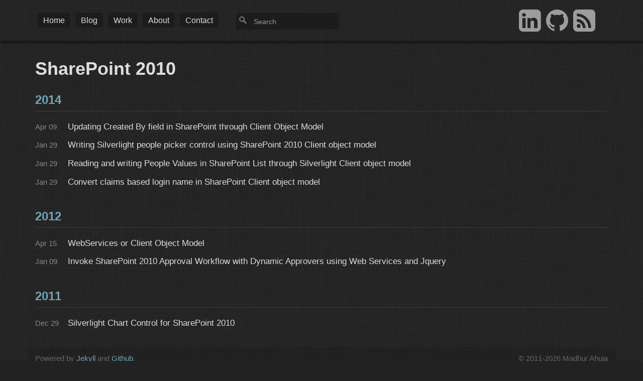

--- FILE ---
content_type: text/html; charset=utf-8
request_url: https://www.madhur.co.in/blog/tags/sharepoint-2010/
body_size: 2229
content:
<!DOCTYPE html>

<html lang="en">

<head>
    <meta charset="utf-8" /> 
    <title>SharePoint 2010 &#8211; Madhur Ahuja</title>
    

    <meta name="author" content="Madhur Ahuja" />
    <meta name="description" content="SharePoint 2010" />

    <link rel="start" href="/" />

    <link rel="alternate" type="application/atom+xml" href="https://feeds.feedburner.com/madhur" title="RSS feed" />
    <link rel="shortcut icon" href="https://www.gravatar.com/avatar/5352cde0b084abcd6d4d783c08a51c76?s=16" />

    <link rel="stylesheet" href="/files/css/bootstrap.min.css" type="text/css" />

    <meta name="viewport" content="width=device-width, initial-scale=1.0">

    <link rel="stylesheet" href="/files/font-awesome/css/font-awesome.min.css" type="text/css" />
    <script src="/files/js/vendor/fancybox.umd.js" tpye="text/javascript"></script>
    <link rel="stylesheet" href="/files/css/fancybox.css" type="text/css" />

    <link rel="stylesheet" type="text/css" href="/files/css/styles.css" /> 

     <!-- Google tag (gtag.js) -->
<script async src="https://www.googletagmanager.com/gtag/js?id=G-N14VDHYFHQ"></script>
<script>
  window.dataLayer = window.dataLayer || [];
  function gtag(){dataLayer.push(arguments);}
  gtag('js', new Date());

  gtag('config', 'G-N14VDHYFHQ');
</script> 
    <link rel="stylesheet" type="text/css" media="print" href="/files/css/print.css"> 

    <script src="/files/js/vendor/pace.min.js" type="text/javascript"></script>
</head>


<body>

    <div class="container">

        <header id="header" class="row">

            <nav id="navigation" class="navbar navbar-inverse navbar-fixed-top top-nav-collapse" role="navigation">
    <div class="container">

        <div class="navbar-header">

            <div class="hidden-md hidden-sm hidden-lg searchli">

                <form method="get" role="search" id="searchform" action="/results" onsubmit="return checkfrm_search();">

                    <div class="form-group">
                        <input type="search" required id="q2" name="q" value="" class="form-control mobile"
                            placeholder="Search" />
                    </div>
                </form>
            </div>

            <button type="button" class="navbar-toggle" data-toggle="collapse" data-target="#mainmenu">
                <span class="sr-only">Toggle navigation</span>
                <span class="icon-bar"></span>
                <span class="icon-bar"></span>
                <span class="icon-bar"></span>
            </button>
            <!--  <a class="navbar-brand " href="/">Home</a> -->
        </div>

        <div class="collapse navbar-collapse" id="mainmenu">
            <ul id="nav" class="nav navbar-nav">

                <li><a class="home" href="/">Home</a>
                </li>
                <li><a class="blog" href="/blog">Blog</a>
                </li>
                <!--<li><a class="work" href="/work">Resume</a></li>-->
                <li><a class="code" href="/projects">Work</a>
                </li>
                <!--<li><a class="papers" href="/papers">Papers</a></li>-->
                <li><a class="info" href="/info">About</a>
                </li>
                <li><a class="contact" href="/contact">Contact</a>
                </li>

            </ul>

            <ul class="nav navbar-nav visible-md visible-lg visible-sm searchbox">
                <li>
                    <form method="get" role="search" id="searchform" action="/results"
                        onsubmit="return checkfrm_search();">

                        <div class="form-group">
                            <input type="search" required id="q1" name="q" value="" class="form-control desktop"
                                placeholder="Search" />
                        </div>
                    </form>
                </li>
            </ul>


            <ul class="nav-icons navbar-right nav navbar-nav visible-md visible-lg">
                <li><a href="http://www.linkedin.com/in/madhurahuja"><i class="fa fa-linkedin-square fa-3x"></i></a>
                </li>
                <li><a href="https://github.com/madhur"><i class="fa fa-github fa-3x"></i></a>
                </li>
                <li><a href="http://feeds.feedburner.com/madhur"><i class="fa fa-rss-square fa-3x"></i></a>
                </li>
            </ul>


        </div>

    </div>
</nav>

        </header>

        <div id="content" class="row">

            <section id="primary" class="col-md-12">
	<div id="blogcontent">
		<h1>SharePoint 2010</h1>
		<div id="archive">
			
			




<h2 class="archive-year">2014</h2>


<div class="archive-item">
	<span class="archive-date">Apr 09</span>
	<a href="/blog/2014/04/09/updatingcreatedby.html">Updating Created By field in SharePoint through Client Object Model</a>
</div>





<div class="archive-item">
	<span class="archive-date">Jan 29</span>
	<a href="/blog/2014/01/29/silverlight-people-picker.html">Writing Silverlight people picker control using SharePoint 2010 Client object model</a>
</div>





<div class="archive-item">
	<span class="archive-date">Jan 29</span>
	<a href="/blog/2014/01/29/read-write-people-values-sharepoint-silverlight.html">Reading and writing People Values in SharePoint List through Silverlight Client object model</a>
</div>





<div class="archive-item">
	<span class="archive-date">Jan 29</span>
	<a href="/blog/2014/01/29/convert-claim-based-login-name.html">Convert claims based login name in SharePoint Client object model</a>
</div>





<h2 class="archive-year">2012</h2>


<div class="archive-item">
	<span class="archive-date">Apr 15</span>
	<a href="/blog/2012/04/15/webservicescom.html">WebServices or Client Object Model</a>
</div>





<div class="archive-item">
	<span class="archive-date">Jan 09</span>
	<a href="/blog/2012/01/09/spworkflowapprovers.html">Invoke SharePoint 2010 Approval Workflow with Dynamic Approvers using Web Services and Jquery</a>
</div>





<h2 class="archive-year">2011</h2>


<div class="archive-item">
	<span class="archive-date">Dec 29</span>
	<a href="/blog/2011/12/29/slchart.html">Silverlight Chart Control for SharePoint 2010</a>
</div>


		</div>
		<div class="c">&nbsp;</div>
	</div>
</section>

<div class="c">&nbsp;</div>


        </div>


        <footer id="footer" class="row">

            <p id="copyright">
                &copy; 2011-2026 Madhur Ahuja
            </p>
            <p id="poweredby" class="visible-lg visible-md">
                Powered by <a href="http://jekyllrb.com">Jekyll</a> and <a href="https://github.com/">Github</a>.
            </p>

            <div class="c">&nbsp;</div>


        </footer>


    </div>

    <script src="/files/js/main.js"></script> 
    

    <!-- serviceWorker.html -->
    <script>
        if ('serviceWorker' in navigator) {

            navigator.serviceWorker.getRegistrations().then(function (registrations) {
                for (let registration of registrations) {
                    registration.unregister()
                }
            })
        }

// if ('serviceWorker' in navigator) {
//     navigator.serviceWorker.register('/serviceWorker.js').then(function(reg) {
//         if (!reg.installing) return;
//         console.log("[*] ServiceWorker is installing...");

//         var worker = reg.installing;
//         worker.addEventListener('statechange', function() {
//             if (worker.state == 'redundant') {
//                 console.log('[*] Install failed');
//             }
//             if (worker.state == 'installed') {
//                 console.log('[*] Install successful!');
//             }
//         });
//     });
// }

    </script>

<script defer src="https://static.cloudflareinsights.com/beacon.min.js/vcd15cbe7772f49c399c6a5babf22c1241717689176015" integrity="sha512-ZpsOmlRQV6y907TI0dKBHq9Md29nnaEIPlkf84rnaERnq6zvWvPUqr2ft8M1aS28oN72PdrCzSjY4U6VaAw1EQ==" data-cf-beacon='{"version":"2024.11.0","token":"e83cba86dd2f46cabe6f4dd2a763a41f","r":1,"server_timing":{"name":{"cfCacheStatus":true,"cfEdge":true,"cfExtPri":true,"cfL4":true,"cfOrigin":true,"cfSpeedBrain":true},"location_startswith":null}}' crossorigin="anonymous"></script>
</body>

</html>

--- FILE ---
content_type: text/css; charset=utf-8
request_url: https://www.madhur.co.in/files/css/styles.css
body_size: 3684
content:
.navbar,.navbar-fixed-top,pre{border-width:0}#footer p#poweredby,.headerstyle,body,h1,h2,h3,h4,h5,html,p{text-align:left}h1,h2{margin:.1em 0 .6em}div#content td.date,h5{text-transform:uppercase}#nav ul,.post ul li{list-style-type:none}:link img,:visited img,a img,fieldset,img{border:0}fieldset,form{margin:0;padding:0}table{margin-bottom:0;width:100%}tbody tr.even td,tbody tr:nth-child(even) td{background:0 0}code,pre{background-color:transparent}input[type=search]{-webkit-appearance:none}pre{color:#fff}body{color:#ddd;font-family:-apple-system,BlinkMacSystemFont,"Segoe UI",Roboto,Oxygen,Ubuntu,Cantarell,"Helvetica Neue",sans-serif;font-size:17px;background:url(/images/black_linen_v2.png) #222;-webkit-font-smoothing:antialiased}.navbar,.navbar-fixed-top,.navbar-inverse,.top-nav-collapse{background:url(/images/black_linen_v2.png)}.nav-up{top:-72px}.navbar{padding-top:0;border-radius:0;-webkit-border-radius:0;-moz-border-radius:0}.navbar-fixed-top{top:0}.top-nav-collapse{padding:0;box-shadow:0 5px 0 0 rgba(0,0,0,.1),1px 6px 3px 0 rgba(0,0,0,.25)}#footer{font-size:.9em}#footer p{margin:0;color:#666}input,select,textarea{float:left;margin-bottom:.5em;padding:.4em;color:#ddd;background:url(/images/opaque_10.png);border:none}input:focus,select:focus,textarea:focus{color:#fff;background:url(/images/opaque_15.png)}textarea{width:20em;height:7em;line-height:1.3em;overflow:auto}#secondary{padding-left:1.5em;background:url(/images/sep_vertical.png) repeat-y}a,abbr,acronym,address,article,aside,blockquote,caption,code,dd,del,dfn,dialog,div,dl,dt,em,fieldset,figure,footer,form,h1,h2,h3,h4,h5,h6,header,hgroup,iframe,img,label,legend,li,nav,object,ol,p,pre,q,section,span,table,tbody,td,tfoot,th,thead,tr,ul{font-size:1em;font-family:"Helvetica Neue",Helvetica,sans-serif}p{margin:0 0 1.4em;line-height:1.7}p #skip{display:none}blockquote{font-style:italic;margin:0 0 1.3em 1em;padding:.5em 1em;color:#ddd;background-image:url(/images/opaque_15.png);border-left-width:0}.headerstyle{font-family:"Helvetica Neue",Helvetica,sans-serif;line-height:1em;font-weight:700;color:#ddd}h1,h2,h3,h4,h5{font-family:-apple-system,BlinkMacSystemFont,"Segoe UI",Roboto,Oxygen,Ubuntu,Cantarell,"Helvetica Neue",sans-serif;line-height:1.3;font-weight:600;color:#ddd}#nav li a,.tagcloud span a,div#cloud,h2 a{font-family:"Helvetica Neue",Helvetica,sans-serif}.list .title,.section h1,h1.year,h5{font-weight:700}h1{font-size:2.1em;padding-bottom:3px}h2{font-size:1.6em}#logo h2{font-size:1.9em;margin-top:.2em}h4{margin-top:1.2em;margin-bottom:.2em}h3{margin:0 0 .5em;font-size:1.4em}#footer p,h5,table li{font-size:1em}h5{margin:0}a{text-decoration:none}a span.hilite,a:link,a:visited{-webkit-transition:all .2s linear;transition:all .2s linear;text-decoration:none;color:#72a4b4}a span.hilite:hover,a:hover{text-decoration:none;color:#72a4b4;border-bottom:1px #72a4b4 dotted}a span.hilite:active,a:active{text-decoration:none!important;color:#72a4b4}.navbar-inverse .navbar-nav>li>a:focus,.navbar-inverse .navbar-nav>li>a:hover,h2 a:active,h2 a:hover,h3 a:active,h3 a:hover,h4 a:active,h4 a:hover{color:#72a4b4}.hilite{color:#fff}.result{color:#72a4b4}ul{margin-bottom:.7em}.post ul li{padding:0 0 0 2em;background:url(/images/li_off.png) .2em .2em no-repeat}.post ul li:hover{background:url(/images/li_on.png) .2em .2em no-repeat}ol li{margin-left:2em;padding:0 0 .8em}.blocked{margin:0 0 1em;background:url(/images/opaque_5.png)}div.c{clear:both;height:0;font-size:0;line-height:0}div.hr{clear:both;margin:1em 0;height:2px;background:url(/images/sep_horizontal.png) repeat-x}#footer,div.tags{margin-bottom:2em}hr{border:0;border-bottom:1px dotted #4c4c4c;height:0}.category h3,.search{border-radius:5px;box-shadow:0 2px 0 0 rgba(0,0,0,.1),1px 3px 1px 0 rgba(0,0,0,.25)}.category{margin-top:10px}.category ol,.category ul{padding-left:0}.category h3{color:#ddd;padding:5px;background-image:url(/images/opaque_10.png);-webkit-border-radius:5px;-moz-border-radius:5px;-webkit-box-shadow:0 2px 0 0 rgba(0,0,0,.1),1px 3px 1px 0 rgba(0,0,0,.25);-moz-box-shadow:0 2px 0 0 rgba(0,0,0,.1),1px 3px 1px 0 rgba(0,0,0,.25)}.search{-webkit-border-radius:5px;-moz-border-radius:5px;-webkit-box-shadow:0 2px 0 0 rgba(0,0,0,.1),1px 3px 1px 0 rgba(0,0,0,.25);-moz-box-shadow:0 2px 0 0 rgba(0,0,0,.1),1px 3px 1px 0 rgba(0,0,0,.25)}#footer,#nav li a{border-radius:5px}.date{margin-top:.8em}h3.datetext{color:#ddd}span.im{color:#72a4b4}div.scroll{width:100%;overflow:auto}.paypal input{width:10em}.paypal select{background:url(/images/opaque_10.png) #000!important}div#logo{margin:0 2.2em 0 0}#content{margin-top:110px;z-index:50}#footer{margin-top:2em;background:url(/images/opaque_10.png);-webkit-border-radius:5px;-moz-border-radius:5px;box-shadow:0 2px 0 0 rgba(0,0,0,.1),1px 3px 1px 0 rgba(0,0,0,.25);-webkit-box-shadow:0 2px 0 0 rgba(0,0,0,.1),1px 3px 1px 0 rgba(0,0,0,.25);-moz-box-shadow:0 2px 0 0 rgba(0,0,0,.1),1px 3px 1px 0 rgba(0,0,0,.25)}#footer p{padding:.6em 1em}#footer p#poweredby{float:left}#footer p#copyright{float:right;text-align:right}img[alt=Pic]{float:left;padding:5px}ul#nav{margin:0;padding-top:5px}.nav>li>a{padding-left:5px;padding-right:5px}.navbar-nav.navbar-right:last-child{margin-right:0}.nav-icons li a{transition:all .2s linear;-webkit-transition:all .2s linear}#nav li a{font-size:16px;vertical-align:super;text-align:center;color:#ddd;padding:5px 10px 3px;background:#1c1c1c;margin:20px 5px 0;line-height:1.3em;-webkit-border-radius:5px;-moz-border-radius:5px;border:1px solid #1c1c1c;-webkit-transition:all .2s linear;transition:all .2s linear}#nav li a:hover{background:#000;color:#72a4b4;text-decoration:none}#logo a img{vertical-align:baseline;height:32px;width:32px}.searchbox{padding-left:30px;padding-top:5px}.searchli{padding-left:15px;margin-top:-8px;float:left;width:70%;height:33px}form#searchform input{display:inline-block;height:33px;border-width:0;border-radius:5px;margin:0;padding:0 0 0 2.5em;background:url(/images/search_off.png) .4em .4em no-repeat #1c1c1c;outline:0}form#searchform input.desktop{margin-top:6px}form#searchform input.mobile{margin-bottom:10px}form#searchform button{float:right;background-position:center center;background-repeat:no-repeat}form#searchform fieldset input:focus{background:url(/images/search_on.png) .4em .4em no-repeat}h1.year{border:none;font-size:1.8em;margin-top:30px;border-image:initial}h2.archive-year{font-size:1.4em;color:#72a4b4;margin-top:1.5em;margin-bottom:.5em;padding-bottom:.3em;border-bottom:1px solid rgba(255,255,255,.1)}.tag-list a,.tag-project,.tagstyle{background-image:url(/images/opaque_20.png);font-family:'Droid Sans',Verdana,Arial,sans-serif;height:0;image-rendering:auto;left:auto;list-style-type:disc;text-indent:0;text-shadow:none;text-transform:none;top:auto;padding:2px 4px;text-decoration:none}h2.archive-year:first-of-type{margin-top:0}.tagstyle{border-radius:4px;-webkit-border-radius:4px;-moz-border-radius:4px;color:#ddd}.tag-list{float:right}img.left,p#feed{float:left}.tag-list a{border-radius:4px;-webkit-border-radius:4px;-moz-border-radius:4px;color:#ddd}.tag-list a:hover{color:#fff}.tag-project{border-radius:4px;-webkit-border-radius:4px;-moz-border-radius:4px;color:#ddd}.archive-item{padding:.4em 0;line-height:1.4}.archive-item .archive-date{display:inline-block;width:60px;color:#888;font-size:.9em}.archive-item a{color:#ddd}.archive-item a:hover{color:#72a4b4}.low-top{margin-top:.4em}.low-bottom{margin-bottom:.2em}.small{font-size:1em;margin-bottom:1.875em;line-height:1.875em}.post,div#comments{padding-left:1.5em}p#feed{width:20em;margin:0;padding:.1em 0 1.1em 2.3em;background:url(/images/subscribe_big.png) no-repeat}p.archive,p.results,p.tagged{margin:0;padding:.4em .8em .4em 2.5em;text-align:left;color:#fff;background-color:transparent;background-position:.35em .35em;background-repeat:no-repeat}p.archive{background-image:url(/images/archive_off.png)}p.tagged{background-image:url(/images/tags_off.png);background-position:.4em .5em}p.results{background-image:url(/images/search_off.png)}p.archive span.hilite,p.results span.hilite,p.tagged span.hilite{color:#72a4b4}.postmeta{padding-bottom:2em}.timestamp{margin:-.2em .8em 1em 0;padding:0 2.2em 0 0;background:url(/images/archive_off.png) right center no-repeat;text-align:right}.timestamp:hover{background:url(/images/archive_on.png) right center no-repeat}div.actions{padding:1em;background:url(/images/opaque_5.png)}div.actions ul,div.actions ul.sharing{margin:0;padding:0;font-size:1em}div.actions ul{border-bottom:1px solid #5f676d;list-style-type:none}div.actions ul li,ul.sharing li{margin:0;padding:0;background:0 0;font-size:.9em!important;display:block}div.actions ul li a,div.actions ul li span.comment,div.actions ul li span.share{display:block;padding:.4em 0 .4em 2em;text-decoration:none;color:#ddd;border-top:1px solid #5f676d}.postmeta ul li span.comment:hover,div.actions ul li a:hover,div.actions ul li span.share:hover{color:#fff;border-bottom:none}div.actions ul li a.comment{background:url(/images/comment_off.png) 0 6px no-repeat}div.actions ul li a.subscribe{background:url(/images/subscribe_off.png) 0 5px no-repeat}div.actions ul li a.trackback{background:url(/images/trackback_off.png) 0 5px no-repeat}div.actions ul li a.permalink{background:url(/images/permalink_off.png) 0 4px no-repeat}div.actions ul li span.share{cursor:pointer;background:url(/images/share_off.png) 0 5px no-repeat}div.actions ul li a.edit{background:url(/images/edit_off.png) 0 3px no-repeat}div.actions ul li a.comment:hover{background:url(/images/comment_on.png) 0 6px no-repeat}div.actions ul li a.subscribe:hover{background:url(/images/subscribe_on.png) 0 5px no-repeat}div.actions ul li a.trackback:hover{background:url(/images/trackback_on.png) 0 5px no-repeat}div.actions ul li a.permalink:hover{background:url(/images/permalink_on.png) 0 4px no-repeat}div.actions ul li span.active,div.actions ul li span.share:hover{color:#fff!important;background:url(/images/share_on.png) 0 5px no-repeat!important}div.actions ul li a.edit:hover{background:url(/images/edit_on.png) 0 3px no-repeat}ul.sharing{background:url(/images/opaque_10.png);border:none!important}ul.sharing li a{padding:4px 0 4px 50px!important;border-top:none!important;background-position:26px 3px;background-color:transparent;background-repeat:no-repeat}ul.sharing li.first{border-top:1px solid #5f676d;padding-top:1em}ul.sharing li.last{padding-bottom:1em}ul.sharing li a:hover{text-decoration:underline}a#share_blinklist{background-image:url(/images/blinklist.png)}a#share_muti{background-image:url(/images/muti.png)}a#share_facebook{background-image:url(/images/facebook.png)}a#share_digg{background-image:url(/images/digg.png)}a#share_stumbleupon{background-image:url(/images/stumbleupon.png)}a#share_delicious{background-image:url(/images/delicious.png)}a#share_reddit{background-image:url(/images/reddit.png)}a#share_technorati{background-image:url(/images/technorati.png)}a#share_magnolia{background-image:url(/images/magnolia.png)}a#share_twitter{background-image:url(/images/twitter.png)}.post{overflow:hidden}.post.full li{line-height:1.4em}.post.full blockquote{font-size:.9em}.full{min-height:18em}.post h2 a,.post h2 a:hover,.post h2 a:link,.post h2 a:visited,.post h3 a:link,.post h3 a:visited{color:#72a4b4;text-decoration:none}div.tags p{margin:0;padding:.5em .8em .5em 2.5em;font-size:.8em;color:#666;background:url(/images/tags_off.png) .5em .5em no-repeat}div.tags:hover p{background:url(/images/tags_on.png) .5em .5em no-repeat}div.full div.tags p{padding:.4em .8em .4em 2.5em;font-size:.9em}div.tags a:link,div.tags a:visited{text-decoration:none;color:#666}div.tags a:hover{text-decoration:underline;color:#fff}div.last div.blocked{margin-bottom:0}div#tagcloud{background:url(/images/sep_horizontal.png) repeat-x;padding:1em 0}div#cloud{position:relative;text-align:left;line-height:1.3em;vertical-align:middle}div#cloud a:hover{text-decoration:none;color:#72a4b4!important}#tagcloudflash{margin-top:-3em}ul.sidebar{margin:0 0 1.5em;padding:0;list-style-type:none;border-bottom:1px solid #5f676d}ul.sidebar li{margin:0;padding:0;background:0 0}.section,.section p{margin-bottom:1.43em}ul.sidebar li a,ul.sidebar li a:visited{display:block;padding:.3em 0;text-decoration:none;color:#ddd;border-top:1px solid #5f676d;font-size:.9em}ul.sidebar li a:hover{color:#fff;border-bottom:none}.section{font-size:87.5%;line-height:1.43em;margin-top:1.43em;margin-left:7.5em;padding-right:3em}.section h1{font-size:100%;line-height:1.43em;position:absolute;width:6em;max-width:6em;margin-left:-7.5em;font-variant:small-caps}p.line{position:relative;margin:0}p.excerpt{margin:0}div#content tr:hover td,div#content tr:hover td a{color:#fff}div#content tr.hoverHighlighted td.title{background:url(/img/splash/row_gradient.png) -5em 0 repeat-y}div#content tr.hoverHighlighted td.date{background:url(/img/splash/row_gradient.png) -37em 0 repeat-y}div#content tr.hoverHighlighted td.time{background:url(/img/splash/row_gradient.png) -44em 0 repeat-y}#layout,#no-posts,#post-count div h4{color:#ddd!important}div[contenteditable=true]{color:#fff!important}.tag,.tag1,.tag2{font-size:6pt}.tag3,.tag4,.tag5{font-size:12pt}.tag6{font-size:13pt}.tag7{font-size:14pt}.tag8{font-size:15pt}.tag9{font-size:16em}.tag10{font-size:17pt}.tag11{font-size:18pt}.tag12{font-size:19pt}.tag13{font-size:20pt}.tag14{font-size:21pt}.tag15{font-size:22pt}.tag16{font-size:23pt}.tag17{font-size:24pt}.tag18{font-size:25pt}.tag19{font-size:26pt}.tag20{font-size:27pt}div#projects p.single a{display:block;padding:0 0 .1em;border-bottom:2px solid #5f676d}div#projects p.project-category,div#projects p.single a{margin:0;font-size:1.1em;color:#72a4b4}div#projects ul.subcategory{margin:0 0 1em;padding:0;background:0 0;border-bottom:2px solid #5f676d}div#projects ul.subcategory li{margin:0;padding:0;background:0 0;list-style-type:none}div#projects ul.subcategory li a.accordion{color:#ddd;background:url(/images/down_off.png) right .7em no-repeat;cursor:pointer}div#projects ul.subcategory li a.accordion.active{background:url(/images/down_on.png) right .7em no-repeat}div#projects ul.projects{margin:0;padding:0;background:url(/images/opaque_10.png)}div#projects ul.projects li a:hover{color:#fff}div#projects ul li a{display:block;padding:.3em 0;text-decoration:none;color:#ddd;border-top:1px solid #5f676d;outline:0}div#projects ul li a:hover{border-bottom:none;color:#fff}div#projects ul li a.active{color:#72a4b4;background:url(/images/opaque_15.png)}div#projects ul.projects li a{padding:.4em 1em;font-size:.9em;color:#ddd;cursor:pointer}div.thumbnail{text-align:center}div.thumbnail img{height:150px;width:150px}.pocket-btn{display:inline-block}ul.contact-icons{list-style-type:none;padding-left:0}ul.contact-icons li{display:inline;margin-right:10px}ul.nav-icons{list-style-type:none;padding-right:20px}ul.nav-icons li{display:inline;margin-right:0}ul.nav-icons li a{text-decoration:none;border-bottom-width:0}.panel{background-color:transparent;border-width:0}.panel-body{padding-left:0}.glare{background:url(/images/bg-android.png) -347px 5px no-repeat;height:490px;width:170px;margin-left:53px;z-index:1;overflow:hidden}.hero{background:url(/images/bg-android.png) no-repeat;z-index:555;width:347px;height:517px;margin-left:-40px;overflow:hidden}.mobile .carousel,.mobile .carousel .carousel-inner{width:218px;height:341px}.carousel-inner{min-height:450px}.carousel-indicators{bottom:20px}.mobile .carousel{margin-top:-405px;margin-left:66px;overflow:hidden}.pace{-webkit-pointer-events:none;pointer-events:none;-webkit-user-select:none;-moz-user-select:none;user-select:none}.pace-inactive{display:none}.pace .pace-progress{background:#29d;position:fixed;z-index:2000;top:0;right:100%;width:100%;height:2px}.php{background:url(/images/PHP-logo.svg)}.project-list{list-style:none;padding:0;margin:0}.project-list li{padding:.75em 0;border-bottom:1px solid #333}.project-list li:last-child{border-bottom:none}.project-list .project-desc{display:block;color:#999;margin-top:.25em;font-size:.9em}.post-meta{color:#8b949e;font-size:.9em;margin-bottom:.5em}.post-meta time{margin-right:1em}.post-meta .reading-time{color:#8b949e}.post-meta .reading-time::before{content:"·";margin-right:1em}.recent-posts{list-style:none;padding:0;margin:0 0 1.5em}.recent-posts li{padding:.6em 0;border-bottom:1px solid #333}.recent-posts li:last-child{border-bottom:none}.recent-posts a{font-weight:500}.recent-posts .post-info{display:block;color:#8b949e;font-size:.85em;margin-top:.2em}.blog-listing{list-style:none;padding:0;margin:0 0 2em}.blog-listing li{padding:.6em 0;border-bottom:1px solid #333}.blog-listing li:last-child{border-bottom:none}.blog-listing a{font-weight:500}.blog-listing .post-info{display:block;color:#8b949e;font-size:.85em;margin-top:.2em}

--- FILE ---
content_type: text/css; charset=utf-8
request_url: https://www.madhur.co.in/files/css/print.css
body_size: -149
content:
a span.hilite,a span.hilite:hover,a:hover,a:link,a:visited{text-decoration:none;color:#000}.highlight,.highlight .hll,body{background-color:#fff!important;background-image:none!important;padding-left:20px}.post ul li,.post ul li:hover,div#disqus_thread ul li{background-image:none}#disqus_thread,#footer,#header,.postmeta.full,.social{display:none}.highlight,a,abbr,acronym,address,applet,big,blockquote,body,caption,cite,code,dd,del,dfn,div,dl,dt,fieldset,font,form,h1,h2,h3,h4,h5,h6,html,iframe,img,input,ins,kbd,label,legend,li,object,ol,p,pre,q,s,samp,span,sub,sup,table,tbody,td,textarea,tfoot,th,thead,tr,tt,ul,var{color:#000;text-align:left}blockquote{font-style:italic;border-left-width:0}div#content{margin-bottom:1em;padding:1em}a{font-size:inherit}a span.hilite,a:link{-webkit-transition:all .2s linear;transition:all .2s linear}a span.hilite:active,a:active{text-decoration:none!important;color:#000}#logo{display:block!important}.post ul li{list-style-type:disc}article{display:block}

--- FILE ---
content_type: application/javascript; charset=utf-8
request_url: https://www.madhur.co.in/files/js/main.js
body_size: 197
content:
!function(){"use strict";var d=function(e){if(""==e)return{};for(var t={},n=0;n<e.length;++n){var o=e[n].split("=");2==o.length&&(t[o[0]]=decodeURIComponent(o[1].replace(/\+/g," ")))}return t}(window.location.search.substr(1).split("&"));document.addEventListener("DOMContentLoaded",function(){var n,e=document.querySelector(".navbar-toggle"),t=document.querySelector(".navbar-collapse"),e=(e&&t&&e.addEventListener("click",function(){t.classList.toggle("in")}),-1!=document.URL.indexOf("projects")&&(e=document.URL.split("/").pop().split(".html"),n=decodeURIComponent(e[0].trim()),document.querySelectorAll("div#projects ul li a").forEach(function(e){var t=e.textContent;n==t&&e.classList.add("active")})),"undefined"!=typeof Fancybox&&Fancybox.bind("[data-fancybox]",{}),d.q),o=(null!=e&&(o=document.getElementById("q1"),c=document.getElementById("q2"),o&&(o.value=e),c)&&(c.value=e),new Date),c=o.getMonth()+1,e=o.getDate();(8===c&&15===e||1===c&&26===e)&&((o=document.createElement("script")).src="/files/js/vendor/planes.js",document.body.appendChild(o))}),window.Clickheretoprint=function(){var e=window.open("","",""),t=document.getElementById("blog-article").innerHTML,n=document.getElementsByTagName("h1")[0].innerHTML;e.document.open(),e.document.write("<html><head><title>"+n+"</title>"),e.document.write('<link rel="stylesheet" type="text/css" href="/files/css/print.css">'),e.document.write('</head><body onLoad="self.print()"><center>'),e.document.write(t),e.document.write("</center></body></html>"),e.document.close(),e.focus()}}();